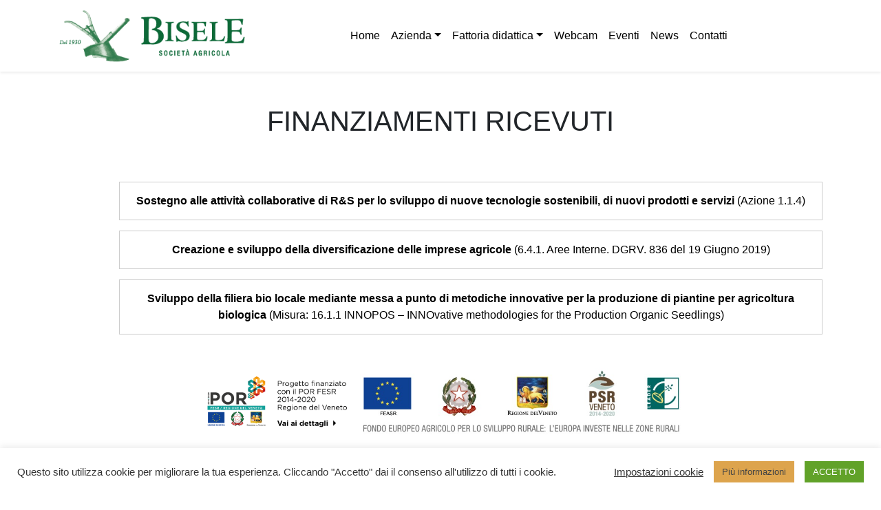

--- FILE ---
content_type: text/html; charset=UTF-8
request_url: https://agribisele.it/finanziamenti/
body_size: 7474
content:
<!doctype html>
<html lang="it-IT">
<head>
	<meta charset="UTF-8">
	<meta name="viewport" content="width=device-width, initial-scale=1">
	<link rel="profile" href="https://gmpg.org/xfn/11">
	<link rel="preconnect" href="https://fonts.gstatic.com">
	<link href="https://fonts.googleapis.com/css2?family=Caveat:wght@400;700&display=swap" rel="stylesheet">

	<meta name='robots' content='index, follow, max-image-preview:large, max-snippet:-1, max-video-preview:-1' />

	<!-- This site is optimized with the Yoast SEO plugin v17.7.1 - https://yoast.com/wordpress/plugins/seo/ -->
	<title>Finanziamenti ricevuti &bull; Bisele Società Agricola</title>
	<link rel="canonical" href="https://agribisele.it/finanziamenti/" />
	<meta property="og:locale" content="it_IT" />
	<meta property="og:type" content="article" />
	<meta property="og:title" content="Finanziamenti ricevuti &bull; Bisele Società Agricola" />
	<meta property="og:description" content="&nbsp; Sostegno alle attività collaborative di R&amp;S per lo sviluppo di nuove tecnologie sostenibili, di nuovi prodotti e servizi (Azione 1.1.4) Creazione e sviluppo della diversificazione delle imprese agricole (6.4.1. Aree Interne. DGRV. 836 del 19 Giugno 2019) Sviluppo della filiera bio locale mediante messa a punto di metodiche innovative per la produzione di piantine [&hellip;]" />
	<meta property="og:url" content="https://agribisele.it/finanziamenti/" />
	<meta property="og:site_name" content="Bisele Società Agricola" />
	<meta property="article:publisher" content="https://www.facebook.com/SocietaAgricolaBisele" />
	<meta property="article:modified_time" content="2023-03-10T07:48:09+00:00" />
	<meta name="twitter:card" content="summary_large_image" />
	<meta name="twitter:label1" content="Tempo di lettura stimato" />
	<meta name="twitter:data1" content="1 minuto" />
	<script type="application/ld+json" class="yoast-schema-graph">{"@context":"https://schema.org","@graph":[{"@type":"Organization","@id":"https://agribisele.it/#organization","name":"Bisele Societ\u00e0 Agricola","url":"https://agribisele.it/","sameAs":["https://www.facebook.com/SocietaAgricolaBisele"],"logo":{"@type":"ImageObject","@id":"https://agribisele.it/#logo","inLanguage":"it-IT","url":"https://agribisele.it/wp-content/uploads/2021/02/logo_orizontale.png","contentUrl":"https://agribisele.it/wp-content/uploads/2021/02/logo_orizontale.png","width":386,"height":96,"caption":"Bisele Societ\u00e0 Agricola"},"image":{"@id":"https://agribisele.it/#logo"}},{"@type":"WebSite","@id":"https://agribisele.it/#website","url":"https://agribisele.it/","name":"Bisele Societ\u00e0 Agricola","description":"La rinascita della Cattedra","publisher":{"@id":"https://agribisele.it/#organization"},"potentialAction":[{"@type":"SearchAction","target":{"@type":"EntryPoint","urlTemplate":"https://agribisele.it/?s={search_term_string}"},"query-input":"required name=search_term_string"}],"inLanguage":"it-IT"},{"@type":"WebPage","@id":"https://agribisele.it/finanziamenti/#webpage","url":"https://agribisele.it/finanziamenti/","name":"Finanziamenti ricevuti &bull; Bisele Societ\u00e0 Agricola","isPartOf":{"@id":"https://agribisele.it/#website"},"datePublished":"2023-03-09T20:24:32+00:00","dateModified":"2023-03-10T07:48:09+00:00","breadcrumb":{"@id":"https://agribisele.it/finanziamenti/#breadcrumb"},"inLanguage":"it-IT","potentialAction":[{"@type":"ReadAction","target":["https://agribisele.it/finanziamenti/"]}]},{"@type":"BreadcrumbList","@id":"https://agribisele.it/finanziamenti/#breadcrumb","itemListElement":[{"@type":"ListItem","position":1,"name":"Home","item":"https://agribisele.it/"},{"@type":"ListItem","position":2,"name":"Finanziamenti ricevuti"}]}]}</script>
	<!-- / Yoast SEO plugin. -->


<link rel='dns-prefetch' href='//s.w.org' />
<link rel="alternate" type="application/rss+xml" title="Bisele Società Agricola &raquo; Feed" href="https://agribisele.it/feed/" />
<link rel="alternate" type="application/rss+xml" title="Bisele Società Agricola &raquo; Feed dei commenti" href="https://agribisele.it/comments/feed/" />
		<script>
			window._wpemojiSettings = {"baseUrl":"https:\/\/s.w.org\/images\/core\/emoji\/13.1.0\/72x72\/","ext":".png","svgUrl":"https:\/\/s.w.org\/images\/core\/emoji\/13.1.0\/svg\/","svgExt":".svg","source":{"concatemoji":"https:\/\/agribisele.it\/wp-includes\/js\/wp-emoji-release.min.js?ver=5.8.12"}};
			!function(e,a,t){var n,r,o,i=a.createElement("canvas"),p=i.getContext&&i.getContext("2d");function s(e,t){var a=String.fromCharCode;p.clearRect(0,0,i.width,i.height),p.fillText(a.apply(this,e),0,0);e=i.toDataURL();return p.clearRect(0,0,i.width,i.height),p.fillText(a.apply(this,t),0,0),e===i.toDataURL()}function c(e){var t=a.createElement("script");t.src=e,t.defer=t.type="text/javascript",a.getElementsByTagName("head")[0].appendChild(t)}for(o=Array("flag","emoji"),t.supports={everything:!0,everythingExceptFlag:!0},r=0;r<o.length;r++)t.supports[o[r]]=function(e){if(!p||!p.fillText)return!1;switch(p.textBaseline="top",p.font="600 32px Arial",e){case"flag":return s([127987,65039,8205,9895,65039],[127987,65039,8203,9895,65039])?!1:!s([55356,56826,55356,56819],[55356,56826,8203,55356,56819])&&!s([55356,57332,56128,56423,56128,56418,56128,56421,56128,56430,56128,56423,56128,56447],[55356,57332,8203,56128,56423,8203,56128,56418,8203,56128,56421,8203,56128,56430,8203,56128,56423,8203,56128,56447]);case"emoji":return!s([10084,65039,8205,55357,56613],[10084,65039,8203,55357,56613])}return!1}(o[r]),t.supports.everything=t.supports.everything&&t.supports[o[r]],"flag"!==o[r]&&(t.supports.everythingExceptFlag=t.supports.everythingExceptFlag&&t.supports[o[r]]);t.supports.everythingExceptFlag=t.supports.everythingExceptFlag&&!t.supports.flag,t.DOMReady=!1,t.readyCallback=function(){t.DOMReady=!0},t.supports.everything||(n=function(){t.readyCallback()},a.addEventListener?(a.addEventListener("DOMContentLoaded",n,!1),e.addEventListener("load",n,!1)):(e.attachEvent("onload",n),a.attachEvent("onreadystatechange",function(){"complete"===a.readyState&&t.readyCallback()})),(n=t.source||{}).concatemoji?c(n.concatemoji):n.wpemoji&&n.twemoji&&(c(n.twemoji),c(n.wpemoji)))}(window,document,window._wpemojiSettings);
		</script>
		<style>
img.wp-smiley,
img.emoji {
	display: inline !important;
	border: none !important;
	box-shadow: none !important;
	height: 1em !important;
	width: 1em !important;
	margin: 0 .07em !important;
	vertical-align: -0.1em !important;
	background: none !important;
	padding: 0 !important;
}
</style>
	<link rel='stylesheet' id='wp-block-library-css'  href='https://agribisele.it/wp-includes/css/dist/block-library/style.min.css?ver=5.8.12' media='all' />
<link rel='stylesheet' id='contact-form-7-css'  href='https://agribisele.it/wp-content/plugins/contact-form-7/includes/css/styles.css?ver=5.5.3' media='all' />
<link rel='stylesheet' id='cookie-law-info-css'  href='https://agribisele.it/wp-content/plugins/cookie-law-info/public/css/cookie-law-info-public.css?ver=2.0.6' media='all' />
<link rel='stylesheet' id='cookie-law-info-gdpr-css'  href='https://agribisele.it/wp-content/plugins/cookie-law-info/public/css/cookie-law-info-gdpr.css?ver=2.0.6' media='all' />
<link rel='stylesheet' id='bisele-style-css'  href='https://agribisele.it/wp-content/themes/bisele/style.css?ver=1.0.0' media='all' />
<link rel='stylesheet' id='bootstrap-style-css'  href='https://agribisele.it/wp-content/themes/bisele/bootstrap-4.5.3-dist/css/bootstrap.min.css?ver=4.5.3' media='all' />
<link rel='stylesheet' id='bisele-style-2-css'  href='https://agribisele.it/wp-content/themes/bisele/css/bisele.css?ver=5.8.12' media='all' />
<link rel='stylesheet' id='fontawesome-1-css'  href='https://agribisele.it/wp-content/themes/bisele/fontawesome/css/all.css?ver=5.8.12' media='all' />
<link rel='stylesheet' id='leaflet_css-css'  href='https://agribisele.it/wp-content/themes/bisele/leaflet-1.7.1/leaflet.css?ver=1.7.1' media='all' />
<script src='https://agribisele.it/wp-includes/js/jquery/jquery.min.js?ver=3.6.0' id='jquery-core-js'></script>
<script src='https://agribisele.it/wp-includes/js/jquery/jquery-migrate.min.js?ver=3.3.2' id='jquery-migrate-js'></script>
<script id='cookie-law-info-js-extra'>
var Cli_Data = {"nn_cookie_ids":[],"cookielist":[],"non_necessary_cookies":[],"ccpaEnabled":"","ccpaRegionBased":"","ccpaBarEnabled":"","strictlyEnabled":["necessary","obligatoire"],"ccpaType":"gdpr","js_blocking":"1","custom_integration":"","triggerDomRefresh":"","secure_cookies":""};
var cli_cookiebar_settings = {"animate_speed_hide":"500","animate_speed_show":"500","background":"#FFF","border":"#b1a6a6c2","border_on":"","button_1_button_colour":"#61a229","button_1_button_hover":"#4e8221","button_1_link_colour":"#fff","button_1_as_button":"1","button_1_new_win":"","button_2_button_colour":"#dda44d","button_2_button_hover":"#b1833e","button_2_link_colour":"#444","button_2_as_button":"1","button_2_hidebar":"","button_3_button_colour":"#3566bb","button_3_button_hover":"#2a5296","button_3_link_colour":"#fff","button_3_as_button":"1","button_3_new_win":"","button_4_button_colour":"#000","button_4_button_hover":"#000000","button_4_link_colour":"#333333","button_4_as_button":"","button_7_button_colour":"#61a229","button_7_button_hover":"#4e8221","button_7_link_colour":"#fff","button_7_as_button":"1","button_7_new_win":"","font_family":"inherit","header_fix":"","notify_animate_hide":"1","notify_animate_show":"","notify_div_id":"#cookie-law-info-bar","notify_position_horizontal":"right","notify_position_vertical":"bottom","scroll_close":"","scroll_close_reload":"","accept_close_reload":"","reject_close_reload":"","showagain_tab":"1","showagain_background":"#fff","showagain_border":"#000","showagain_div_id":"#cookie-law-info-again","showagain_x_position":"100px","text":"#333333","show_once_yn":"","show_once":"10000","logging_on":"","as_popup":"","popup_overlay":"1","bar_heading_text":"","cookie_bar_as":"banner","popup_showagain_position":"bottom-right","widget_position":"left"};
var log_object = {"ajax_url":"https:\/\/agribisele.it\/wp-admin\/admin-ajax.php"};
</script>
<script src='https://agribisele.it/wp-content/plugins/cookie-law-info/public/js/cookie-law-info-public.js?ver=2.0.6' id='cookie-law-info-js'></script>
<script src='https://agribisele.it/wp-content/themes/bisele/leaflet-1.7.1/leaflet.js?ver=1.7.1' id='leaflet_js-js'></script>
<link rel="https://api.w.org/" href="https://agribisele.it/wp-json/" /><link rel="alternate" type="application/json" href="https://agribisele.it/wp-json/wp/v2/pages/932" /><link rel="EditURI" type="application/rsd+xml" title="RSD" href="https://agribisele.it/xmlrpc.php?rsd" />
<link rel="wlwmanifest" type="application/wlwmanifest+xml" href="https://agribisele.it/wp-includes/wlwmanifest.xml" /> 
<meta name="generator" content="WordPress 5.8.12" />
<link rel='shortlink' href='https://agribisele.it/?p=932' />
<link rel="alternate" type="application/json+oembed" href="https://agribisele.it/wp-json/oembed/1.0/embed?url=https%3A%2F%2Fagribisele.it%2Ffinanziamenti%2F" />
<link rel="alternate" type="text/xml+oembed" href="https://agribisele.it/wp-json/oembed/1.0/embed?url=https%3A%2F%2Fagribisele.it%2Ffinanziamenti%2F&#038;format=xml" />
<!-- Stream WordPress user activity plugin v3.8.2 -->
<link rel="icon" href="https://agribisele.it/wp-content/uploads/2021/01/cropped-favicon-96x96-1-32x32.png" sizes="32x32" />
<link rel="icon" href="https://agribisele.it/wp-content/uploads/2021/01/cropped-favicon-96x96-1-192x192.png" sizes="192x192" />
<link rel="apple-touch-icon" href="https://agribisele.it/wp-content/uploads/2021/01/cropped-favicon-96x96-1-180x180.png" />
<meta name="msapplication-TileImage" content="https://agribisele.it/wp-content/uploads/2021/01/cropped-favicon-96x96-1-270x270.png" />
</head>

<body data-rsssl=1 class="page-template-default page page-id-932 mb-0 no-sidebar">
<div id="page" class="site">
	<a class="skip-link screen-reader-text" href="#primary">Skip to content</a>

	<header id="masthead" class="site-header shadow-sm sticky-top">
		<nav class="container navbar navbar-light navbar-expand-lg justify-content-between">

	<a class="navbar-brand" href="https://agribisele.it">
		<!-- <img id="logo" class="nav_logo" src="https://agribisele.it/wp-content/themes/bisele/img/logo.png" width="40px"> -->
		<img id="logo" class="nav_logo" src="https://agribisele.it/wp-content/themes/bisele/img/logo_orizzontale.png" width="270px">
	</a>

	<button class="navbar-toggler" type="button" data-toggle="collapse" data-target="#navbarNavDropdown" aria-controls="navbarNavDropdown" aria-expanded="false" aria-label="Toggle navigation">
		<span class="navbar-toggler-icon"></span>
	</button>

	<div class="collapse navbar-collapse" id="navbarNavDropdown">
		<div class="navbar-collapse"><ul id="menu-principale" class="nav navbar-nav m-auto"><li id="menu-item-22" class="menu-item menu-item-type-post_type menu-item-object-page menu-item-home menu-item-22 nav-item">
	<a class="nav-link"  href="https://agribisele.it/">Home</a></li>
<li id="menu-item-197" class="menu-item menu-item-type-custom menu-item-object-custom menu-item-has-children menu-item-197 nav-item dropdown">
	<a class="nav-link dropdown-toggle"  href="#" data-toggle="dropdown" aria-haspopup="true" aria-expanded="false">Azienda</a>
<div class="dropdown-menu" role="menu">
<a class="dropdown-item"  href="https://agribisele.it/chi-siamo/">Chi siamo</a><a class="dropdown-item"  href="https://agribisele.it/prodotti/">Prodotti</a><a class="dropdown-item"  href="https://agribisele.it/territorio/">Territorio</a>
</div>
</li>
<li id="menu-item-190" class="menu-item menu-item-type-post_type menu-item-object-page menu-item-has-children menu-item-190 nav-item dropdown">
	<a class="nav-link dropdown-toggle"  href="https://agribisele.it/percorsi-didattici/" data-toggle="dropdown" aria-haspopup="true" aria-expanded="false">Fattoria didattica</a>
<div class="dropdown-menu" role="menu">
<a class="dropdown-item"  href="https://agribisele.it/percorsi-didattici/">Percorsi didattici</a><a class="dropdown-item"  href="https://agribisele.it/percorsi/bosco/">B come Bosco</a><a class="dropdown-item"  href="https://agribisele.it/percorsi/benessere/">B come Benessere Animale</a><a class="dropdown-item"  href="https://agribisele.it/percorsi/biologico/">B come Biologico</a><a class="dropdown-item"  href="https://agribisele.it/prenotazione-scuole/">Prenotazione scuole</a>
</div>
</li>
<li id="menu-item-986" class="menu-item menu-item-type-post_type menu-item-object-page menu-item-986 nav-item">
	<a class="nav-link"  href="https://agribisele.it/live-webcam/">Webcam</a></li>
<li id="menu-item-56" class="menu-item menu-item-type-post_type_archive menu-item-object-eventi menu-item-56 nav-item">
	<a class="nav-link"  href="https://agribisele.it/eventi/">Eventi</a></li>
<li id="menu-item-52" class="menu-item menu-item-type-post_type menu-item-object-page menu-item-52 nav-item">
	<a class="nav-link"  href="https://agribisele.it/blog/">News</a></li>
<li id="menu-item-23" class="menu-item menu-item-type-post_type menu-item-object-page menu-item-23 nav-item">
	<a class="nav-link"  href="https://agribisele.it/contatti/">Contatti</a></li>
</ul></div>	</div>
</nav>
		<!-- <div class="site-branding">
							<p class="site-title"><a href="https://agribisele.it/" rel="home">Bisele Società Agricola</a></p>
								<p class="site-description">La rinascita della Cattedra</p>
					</div>-->
	</header><!-- #masthead -->
<!-- page.php -->
	<main id="primary" class="site-main container">

		
<article id="post-932" class="my-5 post-932 page type-page status-publish hentry">
	<header class="entry-header">
		<h1 class="entry-title font_bisele text-center">Finanziamenti ricevuti</h1>	</header><!-- .entry-header -->

	
	<div class="entry-content">
		<div class="finanziamenti-list">
<p>&nbsp;</p>
<ul>
<li><a href="https://agribisele.it/por-fesr/"><strong>Sostegno alle attività collaborative di R&amp;S per lo sviluppo di nuove tecnologie sostenibili, di nuovi prodotti e servizi </strong>(Azione 1.1.4)</a></li>
<li><a href="https://agribisele.it/por-feasr/"><strong>Creazione e sviluppo della diversificazione delle imprese agricole </strong>(6.4.1. Aree Interne. DGRV. 836 del 19 Giugno 2019)</a></li>
<li><a href="https://agribisele.it/innopos/"><strong>Sviluppo della filiera bio locale mediante messa a punto di metodiche innovative per la produzione di piantine per agricoltura biologica </strong>(Misura: 16.1.1 INNOPOS &#8211; INNOvative methodologies for the Production Organic Seedlings)</a></li>
</ul>
</div>
	</div><!-- .entry-content -->

	</article><!-- #post-932 -->

	</main><!-- #main -->

<div id="footer_con_menu">
	<!-- <div class="container">
	  <div class="row">
	    <div class="col-sm text-center">
				<div class="menu-footer-sx-container"><ul id="menu-footer-sx" class="nav navbar-nav m-auto"><li id="menu-item-25" class="menu-item menu-item-type-custom menu-item-object-custom menu-item-25"><a href="#">Dicono di noi</a></li>
<li id="menu-item-26" class="menu-item menu-item-type-custom menu-item-object-custom menu-item-26"><a href="#">Certificazioni</a></li>
<li id="menu-item-27" class="menu-item menu-item-type-custom menu-item-object-custom menu-item-27"><a href="#">Download</a></li>
</ul></div>	    </div>
	    <div class="col-sm text-center">
				<div class="menu-footer-centrale-container"><ul id="menu-footer-centrale" class="nav navbar-nav m-auto"><li id="menu-item-28" class="menu-item menu-item-type-custom menu-item-object-custom menu-item-28"><a href="#">Biologico</a></li>
</ul></div>	    </div>
	    <div class="col-sm text-center">
				<div class="menu-footer-dx-container"><ul id="menu-footer-dx" class="nav navbar-nav m-auto"><li id="menu-item-29" class="menu-item menu-item-type-custom menu-item-object-custom menu-item-29"><a href="#">Negozi partner</a></li>
</ul></div>	    </div>
	  </div>
	</div> -->
	<!-- <div id="foto_spighe" class="mt-5">
		<img src="https://agribisele.it/wp-content/themes/bisele/img/footer.png" class="img-fluid my-0" alt="Girasoli">
	</div> -->
	<div>
		<div id="PON" class="text-center mb-4">
			<a href="https://agribisele.it/finanziamenti/"><img src="https://agribisele.it/wp-content/themes/bisele/img/POR/banner.png" ></a>
			<a href="https://agribisele.it/finanziamenti/"><img src="https://agribisele.it/wp-content/themes/bisele/img/POR/loghi_footer.jpg"></a>
		</div>
		<div id="sponsor" class="text-center mb-4">
			<a target="_blank" href="https://www.asiago.it/it/"><img border="0" src="https://agribisele.it/wp-content/uploads/2024/02/asiago_it.png" alt="Asiago.it" /></a>
		</div>
	</div>
<!-- 	<hr>
	<div>
		<div id="PSR" class="text-center mb-4">
			<a href="https://agribisele.it/por-feasr/"><img width="370px" src="https://agribisele.it/wp-content/uploads/2023/03/1-PSR.jpg"></a>
		</div>
	</div>
	<hr>
	<div>
		<div id="innopos" class="text-center">
			<a href="https://agribisele.it/innopos/"><img width="470px" src="https://agribisele.it/wp-content/uploads/2023/03/innopos.jpg"></a>
		</div>
	</div> -->
	
</div>
	<footer id="colophon" class="site-footer">
		<div id="social" class="text-right py-1 pr-5">
			<a href="https://www.facebook.com/biofattoriabisele" target="_blank"><i class="fab fa-facebook-square"></i></a>						<a href="https://www.instagram.com/biselebio_fattoria/" target="_blank"><i class="fab fa-instagram-square"></i></a>			<!-- <a href="#"><i class="fab fa-facebook-square"></i></a>
			<a href="#"><i class="fab fa-twitter-square"></i></a>
			<a href="#"><i class="fab fa-instagram-square"></i></a> -->
		</div>
	</footer><!-- #colophon -->
</div><!-- #page -->

<!--googleoff: all--><div id="cookie-law-info-bar" data-nosnippet="true"><span><div class="cli-bar-container cli-style-v2"><div class="cli-bar-message">Questo sito utilizza cookie per migliorare la tua esperienza. Cliccando "Accetto" dai il consenso all'utilizzo di tutti i cookie.</div><div class="cli-bar-btn_container"><a role='button' tabindex='0' class="cli_settings_button" style="margin:0px 10px 0px 5px;" >Impostazioni cookie</a><a href="https://agribisele.it/privacy-policy/" id="CONSTANT_OPEN_URL" target="_blank"  class="medium cli-plugin-button cli-plugin-main-link" style="display:inline-block; margin:0px 10px 0px 5px; " >Più informazioni</a><a role='button' tabindex='0' data-cli_action="accept" id="cookie_action_close_header"  class="medium cli-plugin-button cli-plugin-main-button cookie_action_close_header cli_action_button" style="display:inline-block; ">ACCETTO</a></div></div></span></div><div id="cookie-law-info-again" style="display:none;" data-nosnippet="true"><span id="cookie_hdr_showagain">Gestisci cookie</span></div><div class="cli-modal" data-nosnippet="true" id="cliSettingsPopup" tabindex="-1" role="dialog" aria-labelledby="cliSettingsPopup" aria-hidden="true">
  <div class="cli-modal-dialog" role="document">
	<div class="cli-modal-content cli-bar-popup">
	  	<button type="button" class="cli-modal-close" id="cliModalClose">
			<svg class="" viewBox="0 0 24 24"><path d="M19 6.41l-1.41-1.41-5.59 5.59-5.59-5.59-1.41 1.41 5.59 5.59-5.59 5.59 1.41 1.41 5.59-5.59 5.59 5.59 1.41-1.41-5.59-5.59z"></path><path d="M0 0h24v24h-24z" fill="none"></path></svg>
			<span class="wt-cli-sr-only">Chiudi</span>
	  	</button>
	  	<div class="cli-modal-body">
			<div class="cli-container-fluid cli-tab-container">
	<div class="cli-row">
		<div class="cli-col-12 cli-align-items-stretch cli-px-0">
			<div class="cli-privacy-overview">
				<h4>Privacy Overview</h4>				<div class="cli-privacy-content">
					<div class="cli-privacy-content-text">This website uses cookies to improve your experience while you navigate through the website. Out of these, the cookies that are categorized as necessary are stored on your browser as they are essential for the working of basic functionalities of the website. We also use third-party cookies that help us analyze and understand how you use this website. These cookies will be stored in your browser only with your consent. You also have the option to opt-out of these cookies. But opting out of some of these cookies may affect your browsing experience.</div>
				</div>
				<a class="cli-privacy-readmore"  aria-label="Mostra altro" tabindex="0" role="button" data-readmore-text="Mostra altro" data-readless-text="Mostra meno"></a>			</div>
		</div>
		<div class="cli-col-12 cli-align-items-stretch cli-px-0 cli-tab-section-container">
												<div class="cli-tab-section">
						<div class="cli-tab-header">
							<a role="button" tabindex="0" class="cli-nav-link cli-settings-mobile" data-target="necessary" data-toggle="cli-toggle-tab">
								Necessary							</a>
							<div class="wt-cli-necessary-checkbox">
                        <input type="checkbox" class="cli-user-preference-checkbox"  id="wt-cli-checkbox-necessary" data-id="checkbox-necessary" checked="checked"  />
                        <label class="form-check-label" for="wt-cli-checkbox-necessary">Necessary</label>
                    </div>
                    <span class="cli-necessary-caption">Sempre abilitato</span> 						</div>
						<div class="cli-tab-content">
							<div class="cli-tab-pane cli-fade" data-id="necessary">
								<div class="wt-cli-cookie-description">
									Necessary cookies are absolutely essential for the website to function properly. This category only includes cookies that ensures basic functionalities and security features of the website. These cookies do not store any personal information.								</div>
							</div>
						</div>
					</div>
																	<div class="cli-tab-section">
						<div class="cli-tab-header">
							<a role="button" tabindex="0" class="cli-nav-link cli-settings-mobile" data-target="non-necessary" data-toggle="cli-toggle-tab">
								Non-necessary							</a>
							<div class="cli-switch">
                        <input type="checkbox" id="wt-cli-checkbox-non-necessary" class="cli-user-preference-checkbox"  data-id="checkbox-non-necessary"  checked='checked' />
                        <label for="wt-cli-checkbox-non-necessary" class="cli-slider" data-cli-enable="Abilitato" data-cli-disable="Disabilitato"><span class="wt-cli-sr-only">Non-necessary</span></label>
                    </div>						</div>
						<div class="cli-tab-content">
							<div class="cli-tab-pane cli-fade" data-id="non-necessary">
								<div class="wt-cli-cookie-description">
									Any cookies that may not be particularly necessary for the website to function and is used specifically to collect user personal data via analytics, ads, other embedded contents are termed as non-necessary cookies. It is mandatory to procure user consent prior to running these cookies on your website.								</div>
							</div>
						</div>
					</div>
										</div>
	</div>
</div>
	  	</div>
	  	<div class="cli-modal-footer">
			<div class="wt-cli-element cli-container-fluid cli-tab-container">
				<div class="cli-row">
					<div class="cli-col-12 cli-align-items-stretch cli-px-0">
						<div class="cli-tab-footer wt-cli-privacy-overview-actions">
						
															<a id="wt-cli-privacy-save-btn" role="button" tabindex="0" data-cli-action="accept" class="wt-cli-privacy-btn cli_setting_save_button wt-cli-privacy-accept-btn cli-btn">ACCETTA E SALVA</a>
													</div>
						
					</div>
				</div>
			</div>
		</div>
	</div>
  </div>
</div>
<div class="cli-modal-backdrop cli-fade cli-settings-overlay"></div>
<div class="cli-modal-backdrop cli-fade cli-popupbar-overlay"></div>
<!--googleon: all--><script src='https://agribisele.it/wp-includes/js/dist/vendor/regenerator-runtime.min.js?ver=0.13.7' id='regenerator-runtime-js'></script>
<script src='https://agribisele.it/wp-includes/js/dist/vendor/wp-polyfill.min.js?ver=3.15.0' id='wp-polyfill-js'></script>
<script id='contact-form-7-js-extra'>
var wpcf7 = {"api":{"root":"https:\/\/agribisele.it\/wp-json\/","namespace":"contact-form-7\/v1"}};
</script>
<script src='https://agribisele.it/wp-content/plugins/contact-form-7/includes/js/index.js?ver=5.5.3' id='contact-form-7-js'></script>
<script src='https://agribisele.it/wp-content/themes/bisele/js/navigation.js?ver=1.0.0' id='bisele-navigation-js'></script>
<script src='https://agribisele.it/wp-content/themes/bisele/bootstrap-4.5.3-dist/js/bootstrap.min.js?ver=4.5.3' id='bootstrap-script-js'></script>
<script src='https://agribisele.it/wp-includes/js/wp-embed.min.js?ver=5.8.12' id='wp-embed-js'></script>

</body>
</html>


--- FILE ---
content_type: text/css
request_url: https://agribisele.it/wp-content/themes/bisele/css/bisele.css?ver=5.8.12
body_size: 2330
content:
/*
colori
natural and earthy
verdino #8d8741
azzurro #659dbd
rosa #daad86
marrone #bc986A
beige #fbeec1

verde bisele #0d6938
*/

a:hover { text-decoration: none !important; }

.comments-closed { display: none; }
.font_bisele { /*font-family: 'Caveat', cursive;*/ }
.font_bisele h2 { font-size: 50px; }

h1, h2, h3, h4, h5, h6 {
  font-weight: 100;
  text-transform: uppercase;
}

.forza100x100 { width: 100% !important; }

#masthead {
  background: rgb(255 255 255 / 95%);
}

#logo_foto_front_page {
  position: relative;
  top: 15%;
  background: rgb(255 255 255 / 90%);
  padding: 30px;
  border-radius: 10px;
  transition: all .7s;
}

#slogan_foto {
  position: relative;
  top: 45%;
  color: #FFF;
  font-size: 35px;
  font-weight: 100;
  text-transform: uppercase;
  opacity: 0;
  transition: all .7s;
}

.navbar-light .navbar-nav .nav-link { color: #000; }

#header_foto {
  content: '';
  height: 100vh;
  background-image: url('../img/patate.jpg');
  background-position: center;
  background-size: cover;
}

.credits {
  background-color: rgb(255 255 255 / 85%);
  position: absolute;
  bottom: 20px;
  left: 20px;
}

.credits a { color: #000; }

#slogan {font-size: 30px; }

#slider_home_bisele h5 {
  padding: 10px 20px;
  display: inline-block;
  text-align: center;
  /* color: #000; */
  font-weight: bold;
  border-radius: 5px;
  background-color: rgb(255 255 255 / 60%);
}

.ritaglio_esagono {
	width: 180px;
	height: 180px;
  -webkit-background-size: cover;
  -moz-background-size: cover;
  -o-background-size: cover;
  background-size: cover;
  transition: opacity .7s;
}

.esagono1 {
  -webkit-clip-path: polygon(13% 19%, 59% 2%, 96% 33%, 87% 82%, 43% 98%, 4% 68%);
  clip-path: polygon(13% 19%, 59% 2%, 96% 33%, 87% 82%, 43% 98%, 4% 68%);
}

.esagono2 {
  -webkit-clip-path: polygon(4% 34%, 42% 2%, 87% 18%, 96% 66%, 59% 98%, 13% 82%);
  clip-path: polygon(4% 34%, 42% 2%, 87% 18%, 96% 66%, 59% 98%, 13% 82%);
}

.esagono3 {
  -webkit-clip-path: polygon(2% 45%, 30% 6%, 79% 10%, 99% 55%, 71% 94%, 22% 90%);
  clip-path: polygon(2% 45%, 30% 6%, 79% 10%, 99% 55%, 71% 94%, 22% 90%);
}

#esagoni_home a,
#cerchi_home a { color: #3d3d3d; }

#cerchi_home img {
  height: 180px;
  width: 180px;
  transition: opacity .7s;
  border: 1px solid #000;
}

.ritaglio_esagono:hover,
#cerchi_home img:hover,
#cerchi_home a:hover img { opacity: .7; }

#esagoni_home h4,
#cerchi_home h4 {
  margin-top: 20px;
  font-size: 22px;
  text-transform: uppercase;
  font-weight: 400;
}

#contenitore_news .badge,
#contenitore_eventi .badge {
  position: absolute;
  top: 20px;
  right: 20px;
}

#mission {
  background-color: #efc473;
  box-shadow: inset 0px 1px 8px 0px #000000a6;
}

#chi_siamo {
  /* height: 550px; */
  /* background-image: url('../img/bg_chi_siamo.jpg'); */
  /* background-image: url('../img/ortofoto.jpg'); */
  background-size: cover;
}

#chi_siamo .clan {
  background-color: rgb(255 255 255 / 85%);
}

/* inizio VIDEO homepage */
#contenitore_video {
  position: relative;
}

/* Style the video: 100% width and height to cover the entire window */
#myVideo {
  position: relative;
  right: 0;
  bottom: 0;
  min-width: 100%;
  min-height: 100%;
}

#audio {
  font-size: 25px;
  color: #FFF;
  position: absolute;
  bottom: 20px;
  right: 20px;
  padding: 10px;
  background-color: rgb(0 0 0 / 70%);
  border-radius: 7px;
  z-index: 999;
}

/* fine VIDEO homepage */

#territorio {
  background-color: #bc986A;
}

#incontraci #sx {
  background-color: #744c3c;
  color: #FFF;
}

#incontraci #dx { background-color: #faddc1; }

.search a:hover { text-decoration: none; }

#footer_con_menu { background-color: #FFF; }
#footer_con_menu a { color: #454545; }
#footer_con_menu a:hover {
  color: #e68f26;
  text-decoration: none;
}
#footer_con_menu li { margin-top:20px; }

#foto_spighe { position: relative; }
#foto_spighe img { position: relative; }
/* #foto_spighe #PON {
  position: absolute;
  bottom: 20px;
  left: 20px;
  opacity: .8;
} */

#PON img,
#veneto img {
  max-height: 100px;
  max-width: 90vw;
}

#colophon { background-color: #2f2d1f; }

footer #social {
  font-size: 25px;
  color: #FFF;
}

footer #social a { color: #FFF; }
footer #social a:hover { color: #e68f26; }

.callout {
  padding: 1.25rem;
  margin-top: 1.25rem;
  margin-bottom: 1.25rem;
  border: 1px solid #e9ecef;
  border-left-width: .25rem;
  border-radius: .25rem;
}

.callout-warning {
  border-left-color: #d9534f;
}

#contenitore_news_eventi .badge {
  position: absolute;
  right: 20px;
  font-size: 1em;
}

.badge_cat_n-0 { top: 20px; }
.badge_cat_n-1 { top: 50px; }
.badge_cat_n-2 { top: 80px; }
.badge_cat_n-3 { top: 110px; }

#contenitore_badge_categorie { font-size: 1.2em; }

#prenota_evento,
#postiEsauriti {
  border: 5px solid #efc473;
  border-radius: 20px;
}
#pg_chi_siamo {
  /* background-color: #8EBF9F; */
}

#foto_pg_contatti,
#foto_pg_percorsi_didattici {
  content: "";
  min-height: 300px;
  background-image: url('../img/graziano-andrea.jpg');
  background-size: cover;
  background-position: center;
}

#foto_pg_chi_siamo2 {
  background-image: url('../img/cattedra_ortofoto.jpg');
  background-position: center;
}

#foto_pg_percorsi_didattici { background-image: url('../img/picchio.jpg'); }

/* #titolo_contatti,
#sopra_mappa {
  position: absolute;
  z-index: 999;
  top: 20px;
  right: 20px;
  text-align: right;
  background: #b6d479d1;
  padding: 20px;
  border-radius: 10px;
}
#titolo_contatti { padding: 5px 20px; }
#sopra_mappa { top: 130px; } */

.riquadro {
  background-color: #efc473;
}

#testo_ingredienti {
  z-index: 999;
  margin: 5px auto;
}

#testo_ingredienti p {
  margin: 0 auto !important;
}

#icona_chef {
  width: 50px;
  height: auto;
  fill: #FFF;
  position: absolute;
  left: 24px;
  top: 10px;
  z-index: 0;
  opacity: .8;
}

#rifiuto {
  position: relative;
  min-height: 150px;
  padding: 0 120px;
}

#rifiuto_zero {
  width: 110px;
  height: auto;
  fill: #efc473;
  position: absolute;
  left: 24px;
  top: 10px;
}

#contenitore_attivita p,
#contenitore_attivita p:hover,
#contenitore_attivita p:visited,
#contenitore_attivita p:focus,
#contenitore_attivita p:active,
#contenitore_scuole p,
#contenitore_scuole p:hover,
#contenitore_scuole p:visited,
#contenitore_scuole p:focus,
#contenitore_scuole p:active {
  text-decoration: none;
}

#contenitore_attivita .card-header p,
#contenitore_scuole .card-header p {
  font-size: 22px;
  font-weight: bold;
}

#contenitore_attivita .btn-link,
#contenitore_scuole .btn-link {
  color: #383838;
}

#contenitore_attivita .btn-link:hover,
#contenitore_scuole .btn-link:hover {
  color: #000;
}

.term-benessere #contenitore_attivita .accordion>.card>.card-header,
.badge-benessere {
  background-color: #73b8e6;
}

.term-biologico #contenitore_attivita .accordion>.card>.card-header,
.badge-biologico {
  background-color: #f9a93c;
}

.term-bosco #contenitore_attivita .accordion>.card>.card-header,
.badge-bosco {
  background-color: #7fc241;
}

.term-benessere #contenitore_attivita .jumbotron { background-color: #bcd7e8; }
.term-biologico #contenitore_attivita .jumbotron { background-color: #fbd29a; }
.term-bosco #contenitore_attivita .jumbotron { background-color: #b9f97d; }

#contenitore_attivita .jumbotron {
  background-color: #d0e2c8;
}

#header_prodotto {
  position: relative;
}

#centra_titolo {
  position: absolute;
  left: 50%;
  top: 30px;
}

#centra_titolo h1,
#centra_titolo p {
  position: relative;
  left: -50%;
  background-color: rgb(255 255 255 / 80%);
  padding: 10px 20px;
  border-radius: 5px;
}

#info_attivita p { position: relative; }
.icona_verde { color: #0d6938; }
.sposta_sx { position: absolute; left: -30px; top: 5px; }

@media only screen and (min-width: 768px) {
  .spunte {
    position: relative;
    left: 40px;
  }
}

#documenti_scaricabili i { color: #0d6938; }



.finanziamenti-list ul{
	list-style-type:none;
}
.finanziamenti-list li a{
	padding:15px 20px;
	margin:15px 0;
	border:1px solid #ccc;
	background-color:#fff;
	text-align:center;
	color:#000;
	text-decoration:none;
	display:block;
}
.finanziamenti-list li a:hover{
	border:1px solid #ccc;
	background-color:#eee;
	color:#000;
	text-decoration:none;
}



.webcam{
  aspect-ratio: 800/353;
}